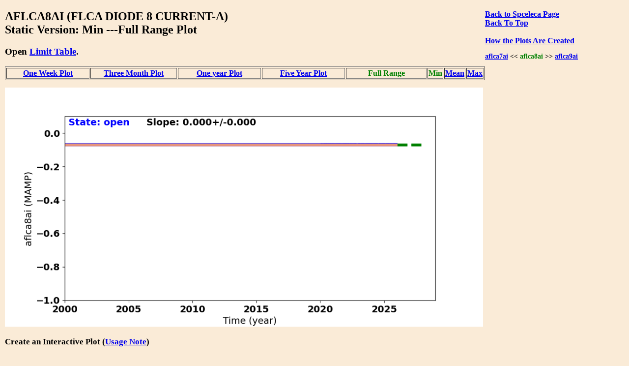

--- FILE ---
content_type: text/html
request_url: https://cxc.cfa.harvard.edu/mta/MSID_Trends/Spceleca/Aflca8ai/aflca8ai_min_static_long_plot.html
body_size: 13175
content:
<!DOCTYPE html>
<html>
<head>
    <title>MTA Trending: '  AFLCA8AI  '</title>
    <script type="text/javascript">


    function WindowOpener(file) {
        msgWindow = open("","displayname","toolbar=no,directories=no,menubar=no,location=no,scrollbars=no,status=no,width=760,height=400,resize=no");
        msgWindow.document.clear();
        msgWindow.document.write("<html><head><title>Envelope Trending </title></head>");
        msgWindow.document.write("<body bgcolor='white'>");
        msgWindow.document.write("<iframe src='../Limit_table/"+file+"' border=0 width=760 height=400 target=blank></iframe>")
        msgWindow.document.write("</body></html>")
        msgWindow.document.close();
        msgWindow.focus();
    }

    function popitup(url) {
        newwindow=window.open(url,'name','height=400, width=760');
        if (window.focus) {newwindow.focus()}
    }

    function jsUcfirst(string) {
        return string.charAt(0).toUpperCase() + string.slice(1);
    }

    function open_msid_page(msid) {
        msid   = msid.toLowerCase();
        var oFrame = document.getElementById("msid_group");
        var strRawContents = oFrame.contentWindow.document.body.childNodes[0].innerHTML;
        var arrLines = strRawContents.split("\n");
        for (var i = 0; i < arrLines.length; i++) { 
            var curLine = arrLines[i];
            var dline   = curLine.split('\t');
            var chk = dline[0].localeCompare(msid);
            if(chk == 0){
                for(var k = 1; k < dline.length; k++){
                    if(dline[k] != ''){
                        var link = 'https://cxc.cfa.harvard.edu/mta/MSID_Trends/';
                        link = link + jsUcfirst(dline[k]);
                        link = link + '/' + jsUcfirst(msid);
                        link = link + '/' + msid + '_mid_static_long_plot.html';
                        window.open(link, "_self");
                        break;
                    }
                }
            }
        }
    }

</script>


    <style>
    
    </style>

</head>
<body style="width:95%;margin-left:10px; margin-right;10px;background-color:#FAEBD7;
font-family:Georgia, "Times New Roman", Times, serif">

<div style="float:right;padding-right:50px;"><a href="https://cxc.cfa.harvard.edu/mta/MSID_Trends/Spceleca/spceleca_min_static_long_main.html" style="text-align:right"><b>Back to Spceleca Page</b></a><br />
<b><a href = "https://cxc.cfa.harvard.edu/mta/MSID_Trends/mta_trending_main.html">Back To Top</a><br />
<a href="/data/mta4/www/MSID_Trends/Spceleca/Aflca8ai/aflca8ai_min_inter_long_plot.html" style="text-align:right"></a><br />
<b><a href="javascript:popitup('https://cxc.cfa.harvard.edu/mta/MSID_Trends//how_to_create_plots.html')" style="text-align:right">How the Plots Are Created</a></b><br />
<h3 style="float:right;text-align:right;font-size:90%;">
<a href="https://cxc.cfa.harvard.edu/mta/MSID_Trends/Spceleca/Aflca7ai/aflca7ai_min_static_long_plot.html">aflca7ai</a> &lt;&lt;  <span style="color:green;">aflca8ai</span>
  &gt;&gt; <a href="https://cxc.cfa.harvard.edu/mta/MSID_Trends/Spceleca/Aflca9ai/aflca9ai_min_static_long_plot.html">aflca9ai</a>
</h3>
</div>
<h2>AFLCA8AI (FLCA DIODE 8 CURRENT-A)<br /> Static Version: Min  ---Full Range Plot
</h2>
<div style="paddng-top:10px"><h3>Open <a href="javascript:popitup('https://cxc.cfa.harvard.edu/mta/MSID_Trends/Spceleca/Limit_table/aflca8ai_limit_table.html')" style="text-align:right">Limit Table</a>.</h3>
</div>
<table border=1 cellspacing=2>
<tr>
<td style="text-align:center;width:20%;white-space:nowrap;"><a href="https://cxc.cfa.harvard.edu/mta/MSID_Trends/Spceleca/Aflca8ai/aflca8ai_min_static_week_plot.html">One Week Plot</a></td>
<td style="text-align:center;width:20%;white-space:nowrap;"><a href="https://cxc.cfa.harvard.edu/mta/MSID_Trends/Spceleca/Aflca8ai/aflca8ai_min_static_short_plot.html">Three Month Plot</a></td>
<td style="text-align:center;width:20%;white-space:nowrap;"><a href="https://cxc.cfa.harvard.edu/mta/MSID_Trends/Spceleca/Aflca8ai/aflca8ai_min_static_year_plot.html">One year Plot</a></td>
<td style="text-align:center;width:20%;white-space:nowrap;"><a href="https://cxc.cfa.harvard.edu/mta/MSID_Trends/Spceleca/Aflca8ai/aflca8ai_min_static_five_plot.html">Five Year Plot</a></td>
<td style="text-align:center;width:20%;"><b style="color:green;white-space:nowrap;">Full Range</b></td>
<td style="text-align:center;width:20%;white-space:nowrap;"><span style="color:green;">Min</span></td>
<td style="text-align:center;width:20%;white-space:nowrap;"><a href="https://cxc.cfa.harvard.edu/mta/MSID_Trends/Spceleca/Aflca8ai/aflca8ai_mid_static_long_plot.html">Mean</a></td>
<td style="text-align:center;width:20%;white-space:nowrap;"><a href="https://cxc.cfa.harvard.edu/mta/MSID_Trends/Spceleca/Aflca8ai/aflca8ai_max_static_long_plot.html">Max</a></td>
</tr>
</table>
<div style="padding-bottom:15px;"></div>
<img src="https://cxc.cfa.harvard.edu/mta/MSID_Trends/Spceleca/Aflca8ai/Plots/aflca8ai_long_min.png" width=80%><br />
<div style="padding-bottom:10px;font-size:90%;">
<h3>Create an Interactive Plot (<a href="javascript:popitup('https://cxc.cfa.harvard.edu/mta/MSID_Trends/interactive_note.html')" style="text-align:right">Usage Note</a>)</h3>
<form method="post" action=https://cxc.cfa.harvard.edu/mta/MSID_Trends/Interactive/msid_data_interactive.php>
<b>Starting Time:</b> <input type="text" name="tstart"  size=20>
<b>Stopping Time:</b> <input type="text" name="tstop"  size=20>
<b>Bin Size:</b>      <input type="text" name="binsize"  value=300.0 size=10>
 <b>Data Type:</b>
 <select id="mstype", name="mstype">
   <option value="mid">Mean</option>
   <option value="med">Median</option>
   <option value="min" selected>Minimum</option>
   <option value="max">Maximum</option>
</select>
<input type="hidden" name="dtype" value="long">
<input type="hidden" name="mtype" value="min">
<input type="hidden" name="msid"  value="aflca8ai">
<input type="hidden" name="group" value="Spceleca">
</br><span style="text-align:right;"><input type=submit name="submit" value="Submit"></span>
<br />
</form>
</div>
<h3>Derivative Plot</h3>
<img src="https://cxc.cfa.harvard.edu/mta/MSID_Trends/Spceleca/Aflca8ai/Plots/aflca8ai_long_min_dev.png" width=80%><br /><h3>Other msids in this group: <a href="https://cxc.cfa.harvard.edu/mta/MSID_Trends/Spceleca/spceleca_min_static_long_main.html">SPCELECA</a></h3><table border=1 cellpadding=3>
<tr><td style="text-align:center"><a href="https://cxc.cfa.harvard.edu/mta/MSID_Trends/Spceleca/Acpa5cv/acpa5cv_min_static_long_plot.html">acpa5cv</a></td>
<td style="text-align:center"><a href="https://cxc.cfa.harvard.edu/mta/MSID_Trends/Spceleca/Aflc10ai/aflc10ai_min_static_long_plot.html">aflc10ai</a></td>
<td style="text-align:center"><a href="https://cxc.cfa.harvard.edu/mta/MSID_Trends/Spceleca/Aflc11ai/aflc11ai_min_static_long_plot.html">aflc11ai</a></td>
<td style="text-align:center"><a href="https://cxc.cfa.harvard.edu/mta/MSID_Trends/Spceleca/Aflc12ai/aflc12ai_min_static_long_plot.html">aflc12ai</a></td>
<td style="text-align:center"><a href="https://cxc.cfa.harvard.edu/mta/MSID_Trends/Spceleca/Aflc13ai/aflc13ai_min_static_long_plot.html">aflc13ai</a></td>
<td style="text-align:center"><a href="https://cxc.cfa.harvard.edu/mta/MSID_Trends/Spceleca/Aflc14ai/aflc14ai_min_static_long_plot.html">aflc14ai</a></td>
<td style="text-align:center"><a href="https://cxc.cfa.harvard.edu/mta/MSID_Trends/Spceleca/Aflca1ai/aflca1ai_min_static_long_plot.html">aflca1ai</a></td>
<td style="text-align:center"><a href="https://cxc.cfa.harvard.edu/mta/MSID_Trends/Spceleca/Aflca2ai/aflca2ai_min_static_long_plot.html">aflca2ai</a></td>
<td style="text-align:center"><a href="https://cxc.cfa.harvard.edu/mta/MSID_Trends/Spceleca/Aflca3ai/aflca3ai_min_static_long_plot.html">aflca3ai</a></td>
<td style="text-align:center"><a href="https://cxc.cfa.harvard.edu/mta/MSID_Trends/Spceleca/Aflca4ai/aflca4ai_min_static_long_plot.html">aflca4ai</a></td>
<td style="text-align:center"><a href="https://cxc.cfa.harvard.edu/mta/MSID_Trends/Spceleca/Aflca5ai/aflca5ai_min_static_long_plot.html">aflca5ai</a></td>
<td style="text-align:center"><a href="https://cxc.cfa.harvard.edu/mta/MSID_Trends/Spceleca/Aflca6ai/aflca6ai_min_static_long_plot.html">aflca6ai</a></td>
</tr>
<tr><td style="text-align:center"><a href="https://cxc.cfa.harvard.edu/mta/MSID_Trends/Spceleca/Aflca7ai/aflca7ai_min_static_long_plot.html">aflca7ai</a></td>
<td style="text-align:center"><b style="color:green;">aflca8ai</b></td>
<td style="text-align:center"><a href="https://cxc.cfa.harvard.edu/mta/MSID_Trends/Spceleca/Aflca9ai/aflca9ai_min_static_long_plot.html">aflca9ai</a></td>
<td style="text-align:center"><a href="https://cxc.cfa.harvard.edu/mta/MSID_Trends/Spceleca/Aflcaah/aflcaah_min_static_long_plot.html">aflcaah</a></td>
<td style="text-align:center"><a href="https://cxc.cfa.harvard.edu/mta/MSID_Trends/Spceleca/Aioap5cv/aioap5cv_min_static_long_plot.html">aioap5cv</a></td>
<td style="text-align:center"><a href="https://cxc.cfa.harvard.edu/mta/MSID_Trends/Spceleca/Aovapwr/aovapwr_min_static_long_plot.html">aovapwr</a></td>
<td style="text-align:center"><a href="https://cxc.cfa.harvard.edu/mta/MSID_Trends/Spceleca/Aspea5cv/aspea5cv_min_static_long_plot.html">aspea5cv</a></td>
<td style="text-align:center"><a href="https://cxc.cfa.harvard.edu/mta/MSID_Trends/Spceleca/C28vmona/c28vmona_min_static_long_plot.html">c28vmona</a></td>
<td style="text-align:center"><a href="https://cxc.cfa.harvard.edu/mta/MSID_Trends/Spceleca/Ciua15v/ciua15v_min_static_long_plot.html">ciua15v</a></td>
<td style="text-align:center"><a href="https://cxc.cfa.harvard.edu/mta/MSID_Trends/Spceleca/Ciua5v/ciua5v_min_static_long_plot.html">ciua5v</a></td>
<td style="text-align:center"><a href="https://cxc.cfa.harvard.edu/mta/MSID_Trends/Spceleca/Cpa1pwr/cpa1pwr_min_static_long_plot.html">cpa1pwr</a></td>
<td style="text-align:center"><a href="https://cxc.cfa.harvard.edu/mta/MSID_Trends/Spceleca/Cpa1v/cpa1v_min_static_long_plot.html">cpa1v</a></td>
</tr>
<tr><td style="text-align:center"><a href="https://cxc.cfa.harvard.edu/mta/MSID_Trends/Spceleca/Cpa2pwr/cpa2pwr_min_static_long_plot.html">cpa2pwr</a></td>
<td style="text-align:center"><a href="https://cxc.cfa.harvard.edu/mta/MSID_Trends/Spceleca/Cpa2v/cpa2v_min_static_long_plot.html">cpa2v</a></td>
<td style="text-align:center"><a href="https://cxc.cfa.harvard.edu/mta/MSID_Trends/Spceleca/Cpca15v/cpca15v_min_static_long_plot.html">cpca15v</a></td>
<td style="text-align:center"><a href="https://cxc.cfa.harvard.edu/mta/MSID_Trends/Spceleca/Cpca5v/cpca5v_min_static_long_plot.html">cpca5v</a></td>
<td style="text-align:center"><a href="https://cxc.cfa.harvard.edu/mta/MSID_Trends/Spceleca/Crxav/crxav_min_static_long_plot.html">crxav</a></td>
<td style="text-align:center"><a href="https://cxc.cfa.harvard.edu/mta/MSID_Trends/Spceleca/Csita15v/csita15v_min_static_long_plot.html">csita15v</a></td>
<td style="text-align:center"><a href="https://cxc.cfa.harvard.edu/mta/MSID_Trends/Spceleca/Csita5v/csita5v_min_static_long_plot.html">csita5v</a></td>
<td style="text-align:center"><a href="https://cxc.cfa.harvard.edu/mta/MSID_Trends/Spceleca/Cssr1cav/cssr1cav_min_static_long_plot.html">cssr1cav</a></td>
<td style="text-align:center"><a href="https://cxc.cfa.harvard.edu/mta/MSID_Trends/Spceleca/Ctsa15v/ctsa15v_min_static_long_plot.html">ctsa15v</a></td>
<td style="text-align:center"><a href="https://cxc.cfa.harvard.edu/mta/MSID_Trends/Spceleca/Ctsa5v/ctsa5v_min_static_long_plot.html">ctsa5v</a></td>
<td style="text-align:center"><a href="https://cxc.cfa.harvard.edu/mta/MSID_Trends/Spceleca/Ctua15v/ctua15v_min_static_long_plot.html">ctua15v</a></td>
<td style="text-align:center"><a href="https://cxc.cfa.harvard.edu/mta/MSID_Trends/Spceleca/Ctua5v/ctua5v_min_static_long_plot.html">ctua5v</a></td>
</tr>
<tr><td style="text-align:center"><a href="https://cxc.cfa.harvard.edu/mta/MSID_Trends/Spceleca/Ctxapwr/ctxapwr_min_static_long_plot.html">ctxapwr</a></td>
<td style="text-align:center"><a href="https://cxc.cfa.harvard.edu/mta/MSID_Trends/Spceleca/Ctxav/ctxav_min_static_long_plot.html">ctxav</a></td>
<td style="text-align:center"><a href="https://cxc.cfa.harvard.edu/mta/MSID_Trends/Spceleca/Cusoa28v/cusoa28v_min_static_long_plot.html">cusoa28v</a></td>
<td style="text-align:center"><a href="https://cxc.cfa.harvard.edu/mta/MSID_Trends/Spceleca/Cxo5voba/cxo5voba_min_static_long_plot.html">cxo5voba</a></td>
<td style="text-align:center"><a href="https://cxc.cfa.harvard.edu/mta/MSID_Trends/Spceleca/Eiacvav/eiacvav_min_static_long_plot.html">eiacvav</a></td>
<td style="text-align:center"><a href="https://cxc.cfa.harvard.edu/mta/MSID_Trends/Spceleca/Epa15v/epa15v_min_static_long_plot.html">epa15v</a></td>
<td>&#160;</td>
<td>&#160;</td>
<td>&#160;</td>
<td>&#160;</td>
<td>&#160;</td>
<td>&#160;</td>
</tr>
</table>
<div style="padding-top:30px">
</div>

<hr />

<p style="text-align:left; padding-top:10px;padding-bottom:20px">
If you have any questions, please contact 
<a href="mailto:swolk@cfa.harvard.edu">swolk@cfa.harvard.edu</a>.
<br /><br />
<em>Data Updated: Jan 20, 2026<em>
<br />
<em>Last Site Modification: Sep 30, 2021<em>
</p>


</body>
</html>

